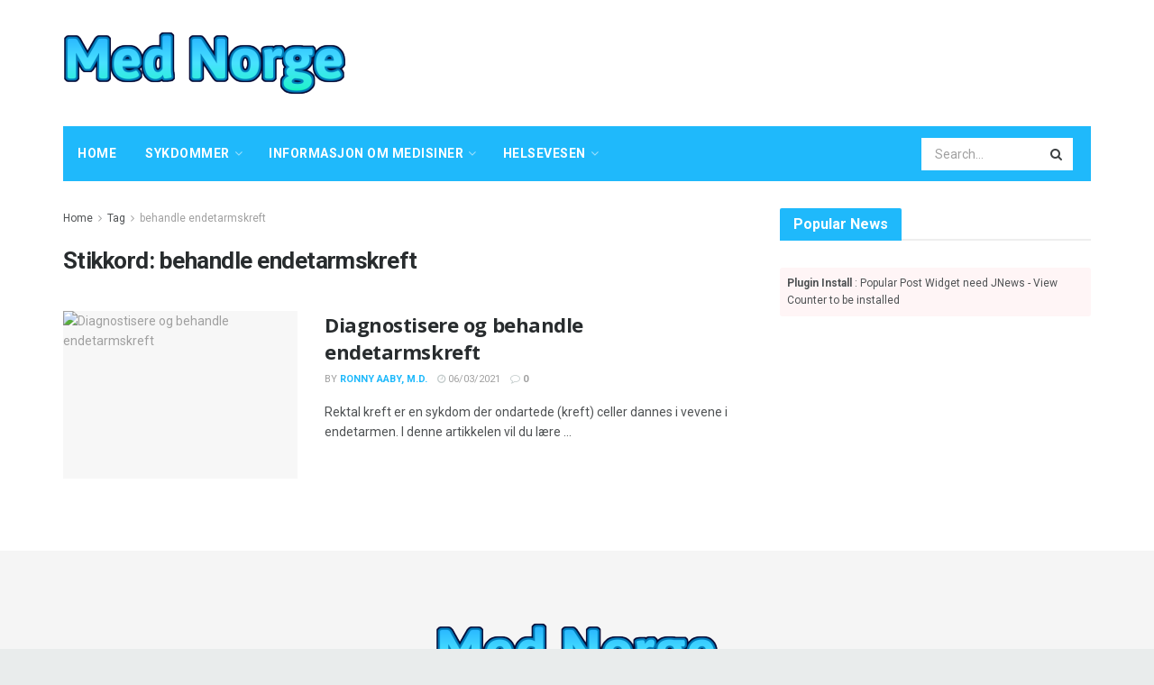

--- FILE ---
content_type: text/html; charset=utf-8
request_url: https://www.google.com/recaptcha/api2/aframe
body_size: 267
content:
<!DOCTYPE HTML><html><head><meta http-equiv="content-type" content="text/html; charset=UTF-8"></head><body><script nonce="huQOLj9mgKulOSk3jbrN5w">/** Anti-fraud and anti-abuse applications only. See google.com/recaptcha */ try{var clients={'sodar':'https://pagead2.googlesyndication.com/pagead/sodar?'};window.addEventListener("message",function(a){try{if(a.source===window.parent){var b=JSON.parse(a.data);var c=clients[b['id']];if(c){var d=document.createElement('img');d.src=c+b['params']+'&rc='+(localStorage.getItem("rc::a")?sessionStorage.getItem("rc::b"):"");window.document.body.appendChild(d);sessionStorage.setItem("rc::e",parseInt(sessionStorage.getItem("rc::e")||0)+1);localStorage.setItem("rc::h",'1769479099547');}}}catch(b){}});window.parent.postMessage("_grecaptcha_ready", "*");}catch(b){}</script></body></html>